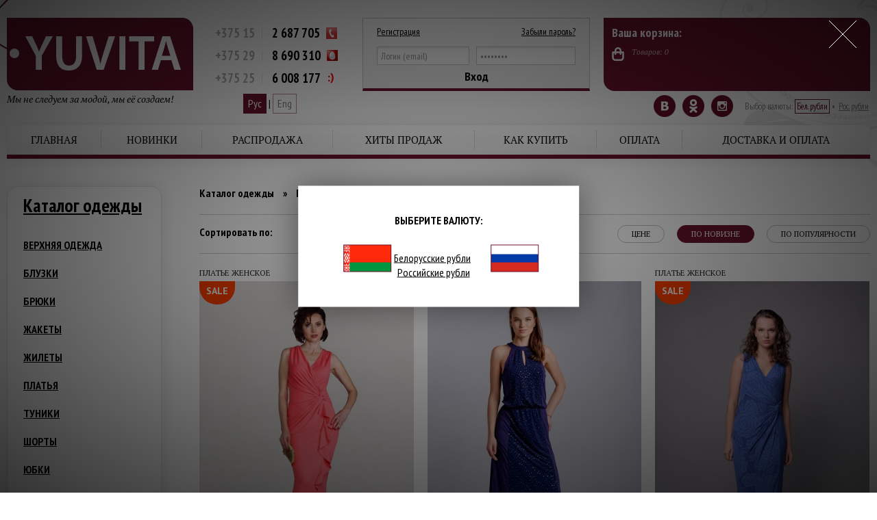

--- FILE ---
content_type: text/html; charset=UTF-8
request_url: https://shop.yuvita.by/ru/catalog/dresses/?sale
body_size: 50328
content:
<!DOCTYPE html>
<html>
<head>
	<meta http-equiv="X-UA-Compatible" content="IE=10"/>
	<title>Платья | Каталог одежды | Женская одежда из Беларуси - YUVITA</title>
	<link href="/_img/favicon.ico" type="image/x-icon" rel="shortcut icon"/>
	<meta http-equiv="content-type" content="text/html; charset=utf-8"/>
	<meta name="keywords" content=""/>
	<meta name="description" content=""/>
	<meta name="author" content="Дизайн-Студия MEGA(TM) (www.mega.by)"/>
	<meta name="copyright" content="ООО «ЮВИТА» (www.yuvita.ru)"/>
	<meta name="geo.country" content="by"/>
	<meta name="geo.placename" content="Grodno"/>
	<script src="/_js/jquery.js"></script>
	<script src="https://cdn.mega.by/_js/megabox/0.0.1/jquery.megabox.min.js"></script>
		<script src="/_js/js.js"></script>
	<script src="https://cdn.mega.by/_js/megapay/0.0.1/jquery.megapay.min.js"></script>
	<style>@import url(https://fonts.googleapis.com/css?family=PT+Sans+Narrow:400,700&subset=latin,cyrillic);/* font-family: 'PT Sans Narrow', sans-serif; */@import url(https://fonts.googleapis.com/css?family=PT+Sans+Caption:400,700&subset=latin,cyrillic);/* font-family: 'PT Sans Caption', sans-serif; */@import url(https://fonts.googleapis.com/css?family=PT+Sans:400,400italic,700,700italic&subset=latin,cyrillic);/* font-family: 'PT Sans', sans-serif; */@import url(https://fonts.googleapis.com/css?family=PT+Serif:400,400italic,700,700italic&subset=latin,cyrillic);/* font-family: 'PT Serif', serif; */* {margin:0px; padding:0px; border:0px; outline-style:none; vertical-align:baseline;/* -webkit-transition:all 0.5s ease; -moz-transition:all 0.5s ease; -o-transition:all 0.5s ease; -ms-transition:all 0.5s ease; transition:all 0.5s ease; */ -webkit-text-size-adjust:none; -moz-box-sizing:border-box; -webkit-box-sizing:border-box; box-sizing:border-box;}:focus {outline-style:none;}html {}body {background:#ffffff; line-height:1.3333; font-family: 'PT Sans Narrow', 'sans-serif'; min-width:980px;}a:link, a:visited {color:#000000; text-decoration:underline; -webkit-transition:all 0.2s ease-out; transition:all 0.2s ease-out;}a:hover, a:hover.visited {text-decoration:none;}::selection {background:#6c142c; color:#ffffff;}::-moz-selection {background:#6c142c; color:#ffffff;}::-webkit-selection {background:#6c142c; color:#ffffff;}h1, h2, h3, h4 {margin:0px 0px 10px 0px;}h1 {font-size:24px;}h2 {font-size:27px;}h3 {font-size:16px;}h4 {font-size:14px;}div, input {-moz-box-sizing:border-box; -webkit-box-sizing:border-box; box-sizing:border-box;}p {margin:0px 0px 15px 0px;}br {line-height:15px;}ul {margin:0px 0px 15px 0px; background:#f7f7f7; display:table; padding:10px;}ul li {margin:5px 10px 5px 27px; list-style-type:square; padding-left:2px;}ol {margin:0px 0px 15px 0px; background:#f7f7f7; display:table; padding:10px; border-radius:4px;}ol li {margin:5px 10px 5px 30px; list-style-type:decimal; padding-left:0px;}ol li li {margin:5px 10px 5px 30px; list-style-type:square; padding-left:0px;}*:first-child+html ol li {margin:5px 10px 5px 34px;}table {width:100%; border-collapse:collapse; margin-bottom:20px;}td, th {padding:3px 5px; vertical-align:middle; text-align:center;}th {background:#6c142c; color:#ffffff; vertical-align:middle; text-align:center;}tr:nth-child(2n) {background:#f0f0f0; vertical-align:middle; text-align:center;} tr:nth-child(1) {background:#666; color:#fff; vertical-align:middle; text-align:center;}table.reset {width:100%; border-collapse:collapse; margin-bottom:20px;}table.reset td, table.reset th {padding:3px 5px; vertical-align:middle; text-align:center;}table.reset th {background:none; color:#000000; vertical-align:middle; text-align:center;}table.reset tr:nth-child(2n) {background:none; vertical-align:middle; text-align:center;} table.reset tr:nth-child(1) {background:none; color:#000000; vertical-align:middle; text-align:center;}hr {font-size:0px; height:1px; color:#ffffff; border-top:1px dotted #464646; margin:15px 0px;}img {background:#ffffff;}img[align="left"] {float:left; border:2px solid #464646; margin-right:10px;}img[align="right"] {float:right; border:2px solid #464646; margin-left:10px;}div[align="left"] {float:left; margin-right:10px;}div[align="right"] {float:right; margin-left:10px;}br[clear="all"] {line-height:0px;}input:focus {outline:none; -webkit-appearance:none;}div.right-top {position:absolute; right:0px; top:0px; width:231px; height:245px; background:url(/_img/right-top.png);}div.left-bottom {position:absolute; left:0px; bottom:0px; width:234px; height:592px; background:url(/_img/left-bottom.png);}div.wrapper {position:relative; padding:0px 10px; min-width:960px; max-width:1400px; margin:0 auto;}div.wrapper.content {z-index:2;}div.wrapper:after {content:'.'; display:block; clear:both; visibility:hidden; height:0;}div.header {min-height:272px; position:relative;}div.header-tab {display:table; border-collapse:collapse; width:100%; table-layout:fixed;}div.header-tab div.td-h {display:table-cell; vertical-align:top;}div.header-tab div.td-h:nth-child(1) {width:309px;}div.header-tab div.td-h:nth-child(2) {width:190px;}div.header-tab div.td-h:nth-child(3) {width:28%;}div.logo {position:relative; left:-27px; background:url(/_img/logo-line.png) 0px 0px no-repeat; padding:26px 0px 0px 27px; font-size:14px; font-family:'PT Serif', serif; font-style:italic;}div.logo img {background:none; display:block; margin-bottom:4px; position:relative}div.header-phones {margin:38px 0px 0px 5px; font-family:'PT Sans Narrow', sans-serif; font-size:19px; font-weight:normal; line-height:0.8; font-weight:bold;}div.header-phones div {padding-bottom:15px;}div.header-phones div span {display:inline-block; padding-right:10px; color:#aeaeae; border-right:1px solid #e4e4e4; position:relative; left:-10px;}div.header-phones div img {background:none; position:relative; left:5px; top:2px;}div.lang-block {margin:0 auto; text-align:center; position:relative; lefT:-20px;}div.lang-block a, div.lang-block span {display:inline-block; padding:3px 6px; text-decoration:none;}div.lang-block a {border:1px solid #6c142c; opacity:0.5;}div.lang-block a:hover {border:1px solid #6c142c; color:#ffffff; background:#6c142c; opacity:1;}div.lang-block span {border:1px solid #6c142c; color:#ffffff; background:#6c142c;}div.header-login-cnt {position:relative; margin-left:20px; padding:0px;}div.header-login {margin:26px 0px 0px 0px; position:relative; border:1px solid #c7c7c7; border-bottom:4px solid #6c142c; background:linear-gradient(to bottom, #ffffff 15%, #eceded 100%); background-color:#eceded; padding:10px 20px 10px; font-size:14px; text-align:center; height:107px;}div.header-login span.tab {display:table; width:100%; border-collapse:collapse; margin-bottom:13px;}div.header-login span.tab span {display:table-cell; text-align:left; width:auto; border-collapse:collapse;}div.header-login span span:nth-child(2) {text-align:right;}div.header-login input {height:27px; font-size:14px; font-family: 'PT Sans Narrow', sans-serif; padding:0px 5px;}div.header-login a.enter {margin-top:5px; display:inline-block; font-size:18px; font-weight:bold; text-decoration:none;}div.header-login a.enter:hover {color:#6c142c;}div.header-login div.auth {white-space:nowrap;}div.header-login div.auth a {display:inline-block; border-radius:50px; background:#6c142c; color:#ffffff; font-weight:bold; font-size:10px; text-transform:uppercase; font-family: 'PT Sans', sans-serif; text-decoration:none; padding:5px 10px; margin:10px auto 0; text-align:center; text-align:center;}div.header-login div.auth a:hover {background:#ffffff; color:#6c142c; -webkit-box-shadow:rgba(0,0,0,0.3) 0px 0px 20px; box-shadow:rgba(0,0,0,0.3) 0px 0px 20px;}div.header div.currency {position:absolute; bottom:0px; right:10px; margin-top:-8px; font-size:13px; color:#898989;}div.header div.currency a {color:#898989; display:inline-block; padding:1px 2px;}div.header div.currency a.on {color:#6c142c; border:1px solid #6c142c; text-decoration:none;}#login-error {font-size:14px; color:#ffffff; position:absolute; top:113px; left:0px;  text-align:center; background:#6c142c; width:100%; padding:3px 6px; z-index:10;}a.header-cart-block {margin:26px 0px 0px 20px; background:#6c142c; border-radius:0px 16px 0px 16px; color:#ffffff; padding:10px 12px; height:107px; display:block; text-decoration:none;}a.header-cart-block:hover {background:#000000;}a.header-cart-block h3 {font-size:18px;}a.header-cart-block h3 a {text-decoration:none; color:#ffffff;}a.header-cart-block h3 a:hover {text-decoration:underline; color:#ffffff;}a.header-cart-block span.cart {display:block; width:18px; height:20px; background:url(/_img/cart.png); float:left; text-indent:-99999px; margin-right:11px;}a.header-cart-block:hover span.cart {opacity:0.8;}a.header-cart-block span.tt {overflow:hidden; font-style:italic; font-size:11px; font-family: 'PT Serif', serif; color:#d3b9c0; display:block;}a.header-cart-block:hover span.tt {color:#ffffff; opacity:0.8;}a.header-cart-block span.tt span {float:left; display:block; padding-right:30px;white-space:nowrap;}.bottom-social {position:absolute; top:139px; right:200px;}.bottom-social a.i-in-b {background:url(/_img/i-in-b.png);}.bottom-social a.i-fb-b {background:url(/_img/i-fb-b.png);}.bottom-social a.i-vk-b {background:url(/_img/i-vk-b.png);}.bottom-social a.i-odn-b {background:url(/_img/i-odn-b.png);}.bottom-social a.i-twitter-b {background:url(/_img/i-twitter-b.png);}.bottom-social a:link, .bottom-social a:visited {text-indent:-99999px; float:left; margin-right:10px; display:block; width:32px; height:32px;}.bottom-social a:hover, .bottom-social a:hover.visited {background-position:0px bottom;}.bottom-social a.noactive {cursor:default; opacity:0.3;}.bottom-social a.noactive:hover {cursor:default; background-position:0px top; opacity:0.3;}div.top-menu-block {position:absolute; left:0px; top:183px; width:100%; font-size:18px; z-index:10;}ul.top-menu {width:100%; padding:0px; background:none; font-size:18px; margin:0px auto; position:relative; background:linear-gradient(to bottom, #fefefe 15%, #eaeaea 100%); background-color:#eaeaea; font-family: 'PT Serif', serif; border-radius:8px 8px 0px 0px; -webkit-box-shadow:rgba(0,0,0,0.1) 0px 0px 20px; box-shadow:rgba(0,0,0,0.1) 0px 0px 20px; border-bottom:6px solid #6c142c;}ul.top-menu * {-moz-box-sizing:border-box; -webkit-box-sizing:border-box; box-sizing:border-box;}ul.top-menu li {display:table-cell; position:relative; list-style:none; margin:0px; padding:0px 0px; z-index:2; text-align:center; font-size:15px; text-transform:uppercase; background:url(/_img/menu-top-divide.png) right center no-repeat;}ul.top-menu li:last-child {background:none;}ul.top-menu li li {display:block; float:none; padding:0px 0px; background:none; text-transform:none;}ul.top-menu li a {color:#000000; display:block; padding:12px 12px 0px; height:43px; text-decoration:none;/*  -webkit-transition:all 0.2s ease-out; transition:all 0.2s ease-out; */ border-radius:8px 8px 0px 0px;}ul.top-menu li li a {padding:10px 20px; text-align:left; font-size:14px; height:auto; color:#ffffff; border-radius:0px;}ul.top-menu li a:hover, ul.top-menu li a.on {background:rgba(13,13,13,0.5); color:#000000;}ul.top-menu li a:active {}ul.top-menu span ul, ul.top-menu span:hover ul ul, ul.top-menu span:hover ul :hover ul ul, ul.top-menu span:hover ul :hover ul :hover ul ul, ul.top-menu span:hover ul :hover ul :hover ul :hover ul ul, .top-menu span:hover ul :hover ul :hover ul :hover ul :hover ul ul, ul.top-menu span:hover ul ul.right, ul.top-menu span:hover ul :hover ul.right ul.right, ul.top-menu span:hover ul :hover ul.right :hover ul.right ul.right, ul.top-menu span:hover ul :hover ul.right :hover ul.right :hover ul.right ul.right, .top-menu span:hover ul :hover ul.right :hover ul.right :hover ul.right :hover ul.right ul.right {position:absolute; left:-9999px; top:-9999px; width:0px; height:0px; margin:0px; padding:0px; list-style:none;}ul.top-menu span {position:relative; display:block; margin:0 auto;}ul.top-menu span:hover ul {padding:0px 0px 0px; left:0px; top:100%; width:100%; z-index:99; height:auto; background:#6c142c; -webkit-box-shadow:rgba(0,0,0,0.3) 0px 4px 10px; box-shadow:rgba(0,0,0,0.3) 0px 4px 10px;}ul.top-menu span:hover ul :hover ul {left:100%; top:0px; z-index:99; height:auto; width:100%;}ul.top-menu span:hover ul :hover ul :hover ul {left:100%; top:0px; z-index:99; height:auto; width:100%;}ul.top-menu span:hover ul :hover ul :hover ul :hover ul {left:100%; top:0px; z-index:99; height:auto; width:100%;}ul.top-menu span:hover ul :hover ul :hover ul :hover ul :hover ul {left:100%; top:0px; z-index:99; height:auto; width:100%;}ul.top-menu span:hover ul :hover ul.right, ul.top-menu span:hover ul :hover ul.right :hover ul.right, ul.top-menu span:hover ul :hover ul.right :hover ul.right :hover ul.right, ul.top-menu span:hover ul :hover ul.right :hover ul.right :hover ul.right :hover ul.right {left:-100%; top:0px; z-index:99; height:auto; width:100%;}ul.top-menu span:hover > a:link, ul.top-menu span:hover > a:visited, ul.top-menu li a.on {color:#ffffff; background:#6c142c;}ul.top-menu li li:hover > a:link, ul.top-menu li li:hover > a:visited {color:#6c142c; background:#ffffff;}div.content-tab {display:table; width:100%; border-collapse:collapse; margin-bottom:40px;}div.content-tab div.td-c {display:table-cell; vertical-align:top;}div.content-tab div.td-c:first-child {width:281px;}div.left-menu {background:#ffffff; width:226px; border:1px solid #e4e4e4; -webkit-box-shadow:rgba(0,0,0,0.1) 0px 0px 20px; box-shadow:rgba(0,0,0,0.1) 0px 0px 20px; border-radius:16px; padding:10px 0px 20px; position:relative;}div.left-menu h2 {padding-left:23px; margin-bottom:20px;}div.left-menu ul {background:none; padding:0px; margin:0px; width:100%;}div.left-menu ul ul {margin:0px 0px 0px; width:100%;}div.left-menu li {padding:0px; margin:0px; list-style:none; text-transform:uppercase;}div.left-menu li h3 {padding:10px 23px; margin:0px; list-style:none; text-transform:uppercase; font-size:16px;}div.left-menu li li {padding:0px; font-family: 'PT Serif', serif; text-transform:none; border-top:1px dotted #c6c6c6;}div.left-menu li li a {display:block; padding:10px 23px 10px 43px; background:url(/_img/menu-dot.png) 23px 18px no-repeat; text-decoration:none;}div.left-menu li li a:hover, div.left-menu li li a.on {background:#6c142c url(/_img/menu-dot.png) 23px -75px no-repeat; color:#ffffff;}div.reg-area {}div.reg-area a {height:34px; display:inline-block; font-size:17px; font-weight:bold; color:#ffffff; background:#6c142c; text-decoration:none; border-radius:50px; padding:5px 20px; font-style:normal; font-family: 'PT Sans Narrow', sans-serif; margin-right:10px;}div.reg-area a[href="#exit"] {background:#808080;}div.reg-area a:hover {color:#6c142c; background:#ffffff; -webkit-box-shadow:rgba(0,0,0,0.2) 0px 0px 10px; box-shadow:rgba(0,0,0,0.2) 0px 0px 10px;}div.more-back a {height:34px; display:inline-block; font-size:17px; font-weight:bold; color:#ffffff; background:#6c142c; text-decoration:none; border-radius:50px; padding:5px 20px; font-style:normal; font-family: 'PT Sans Narrow', sans-serif; margin-right:10px;}div.more-back a[href="#exit"] {background:#808080;}div.more-back a:hover {color:#6c142c; background:#ffffff; -webkit-box-shadow:rgba(0,0,0,0.2) 0px 0px 10px; box-shadow:rgba(0,0,0,0.2) 0px 0px 10px;}div.posttaxon {/* border-top:1px solid #cccccc; border-bottom:1px solid #cccccc; padding:20px 0px 25px; */ margin-bottom:20px; font-size:16px; font-weight:bold; word-spacing:10px;}div.posttaxon h1 {display:inline; font-size:100%; word-spacing:normal;}div.posttaxon a {text-decoration:none; word-spacing:normal;}div.posttaxon a:hover, div.posttaxon a.on {text-decoration:underline;}div.sort-block {border-top:1px solid #cccccc; border-bottom:1px solid #cccccc; padding:15px 0px 20px; margin-bottom:20px; font-size:16px;}div.sort-block div {float:right; font-family: 'PT Serif', serif; font-size:11px; text-transform:uppercase;}div.sort-block a {display:inline-block; border-radius:50px; padding:5px 20px; text-decoration:none; border:1px solid #bfbfbf; float:left; margin-left:18px;}div.sort-block a:hover, div.sort-block a.on {background:#6c142c; color:#ffffff; border:1px solid #6c142c;}div.cat-list-cnt-overflow {position:relative; width:100%; overflow:hidden;}div.cat-list-cnt-overflow h3.two {font-size:24px; text-transform:uppercase; border-bottom:1px solid #cfcfcf; padding-bottom:20px; margin-bottom:20px;}div.cat-list-cnt {width:100%+20px; margin:0px -10px 0px -10px; position:relative;} ul.cat-list {width:101%; margin:0px 0px 20px; padding:0px; background:none; font-family: 'PT Serif', serif;}ul.cat-list li {width:33%; margin:0px; display:-moz-inline-stack; display:inline-block; vertical-align:top; padding:0px 10px 40px 10px; list-style:none; color:#262626; text-align:center; -moz-box-sizing:border-box; -webkit-box-sizing:border-box; box-sizing:border-box;}ul.cat-list.five {width:100%; margin:0px 0px 20px; padding:0px; background:none; font-family: 'PT Serif', serif;}ul.cat-list.five li {width:20%; margin:0px; display:-moz-inline-stack; display:inline-block; vertical-align:top; padding:0px 10px 40px 10px; list-style:none; color:#262626; text-align:center; -moz-box-sizing:border-box; -webkit-box-sizing:border-box; box-sizing:border-box; position:relative;}ul.cat-list.five li div {position:relative;}ul.cat-list.five i.tags {font-style:normal; position:absolute; top:0px; left:0px; height:auto; z-index:2; width:34px;}ul.cat-list.five i.tags i {font-style:normal; display:block; font-size:10px; text-transform:uppercase; padding:2px 6px; color:#ffffff !important; height:auto;}ul.cat-list.five i.new {background:#ee6799;}ul.cat-list.five i.sale {background:#ff4000;}ul.cat-list.five i.hit {background:#ea3130;}ul.cat-list.cat-list-2 li {width:25%;}ul.cat-list li h3 {text-align:left; margin-bottom:5px; font-size:12px; font-weight:normal; text-transform:uppercase;}ul.cat-list img {-moz-box-sizing:border-box; -webkit-box-sizing:border-box; box-sizing:border-box; max-width:100%; height:auto; display:block; margin-bottom:0px;}ul.cat-list a:hover img {opacity:0.8; background:none;}@media \0screen {ul.cat-list img {width:auto;}}ul.cat-list li div {position:relative;}ul.cat-list span.img {display:block; position:relative;}ul.cat-list span.img a.add {display:none;}ul.cat-list span.img:hover a.add {display:inline-block;}ul.cat-list a.add {display:inline-block; border-radius:50px; color:#000000; background:linear-gradient(to bottom, #fefefe 15%, #eaeaea 100%); background-color:#eaeaea; font-size:13px; font-weight:bold; text-transform:uppercase; font-family: 'PT Sans', sans-serif; text-decoration:none; padding:5px 30px; margin:0 auto; text-align:center; position:absolute; left:50%; top:50%; margin:-15px 0px 0px -65px; -webkit-box-shadow:rgba(0,0,0,0.3) 0px 0px 20px; box-shadow:rgba(0,0,0,0.3) 0px 0px 20px; min-width:130px; text-align:center;}ul.cat-list a.add:hover {background:#6c142c; color:#ffffff;}ul.cat-list a.list-delete {display:inline-block; border-radius:50px; background:#6c142c; color:#ffffff; font-size:13px; font-weight:bold; text-transform:uppercase; font-family: 'PT Sans', sans-serif; text-decoration:none; padding:5px 30px; margin:10px auto 0; text-align:center;  min-width:130px; text-align:center;}ul.cat-list a.list-delete:hover {background:#ffffff; color:#6c142c; -webkit-box-shadow:rgba(0,0,0,0.3) 0px 0px 20px; box-shadow:rgba(0,0,0,0.3) 0px 0px 20px;}ul.cat-list span.sizes {display:block; border-top:1px solid #cfcfcf; border-bottom:1px solid #cfcfcf; font-family: 'PT Serif', serif; font-size:13px; padding:10px 0px; text-transform:uppercase; word-spacing:12px;}ul.cat-list span.colours {display:block; font-family: 'PT Serif', serif; font-size:11px; font-style:italic; padding-top:5px;}ul.cat-list span.colours span {display:inline-block; margin:0px 5px; width:9px; height:9px;}ul.cat-list span.price {display:block;  font-size:18px; padding-top:10px;}span.tags2 {position:absolute; top:0px; left:0px;}span.tags2 span {font-family: 'PT Sans', sans-serif; font-size:14px; font-weight:700; float:left; display:inline-block; color:#ffffff; text-transform:uppercase; text-align:center; padding:5px 10px 11px; border-radius:0px 0px 25px 25px;}span.new {background:#ea417f;}span.sale {background:#ff4000;}span.hit {background:#ea3130;}.zoomContainer {z-index:999;}div.cat-more {margin-bottom:30px; width:100%; font-family: 'PT Serif', serif;}div.cat-more:after {content:'.'; display:block; clear:both; visibility:hidden; height:0;}div.cat-more div.img-l {float:left; width:380px;}div.cat-more div.img-l img {display:block;}div.cat-more div.descr {overflow:hidden; font-style:italic; font-size:12px; padding-bottom:10px;}div.cat-more div.descr h2 {font-style:normal; padding-left:15px; font-size:17px; font-weight:normal;}div.cat-more div.descr h4 {font-size:14px; padding-left:15px;}div.cat-more div.art {margin-bottom:20px;}div.cat-more i.pad {display:inline-block; padding-left:15px;}div.cat-more div.consist {padding:20px; background:#f1f1f1; margin-bottom:20px;}div.cat-more div.consist h4 {padding-left:0px;}div.cat-more div.sizes {padding:15px; background:#f1f1f1; margin-bottom:20px;}div.cat-more div.sizes a {display:inline-block; padding:3px 6px; text-decoration:none;}div.cat-more div.sizes a:hover, div.cat-more div.sizes a.on {background:#ffffff;}/* .zoomWindow {height:541px !important;} */div.cat-more div.price {font-size:30px; font-style:italic; line-height:1; margin:20px 0px;}div.cat-more div.price s {display:block; color:#cccccc; font-size:60%;}div.cat-more div.price span {font-size:12px; display:block;}div.cat-more div.colors {padding:15px 15px 5px 15px; background:#f1f1f1; margin-bottom:15px;}div.cat-more div.colors:after {content:'.'; display:block; clear:both; visibility:hidden; height:0;}div.cat-more div.tags {padding:15px; background:#f1f1f1; margin-bottom:15px;}div.cat-more div.inf {padding:15px; margin-bottom:0px;}div.cat-more div.sum {display:inline-block; margin:0px 0px 15px 0px;}div.cat-more div.sum a.add.size {margin-right:20px;}div.cat-more div.sum a.add {height:34px; display:inline-block; font-size:17px; font-weight:bold; color:#ffffff; background:#6c142c; text-decoration:none; border-radius:50px; padding:5px 20px; font-style:normal; font-family: 'PT Sans Narrow', sans-serif; margin-right:20px;}div.cat-more div.sum a.add:hover {color:#6c142c; background:#ffffff; -webkit-box-shadow:rgba(0,0,0,0.2) 0px 0px 10px; box-shadow:rgba(0,0,0,0.2) 0px 0px 10px;}div.cat-more div.sum div {position:relative; width:111px; height:34px; border:1px solid #cccccc;float:left; margin-right:29px; margin-left:15px;}div.cat-more div.sum div input {position:absolute; text-align:center; width:109px; height:32px; border:0px;}div.cat-more div.sum div a {position:absolute; display:block; color:#ffffff; background:#6c142c; text-decoration:none; width:15px; height:15px; border-radius:50%; text-align:center; line-height:1.2222;}div.cat-more div.sum div a:hover {background:#ffffff; color:#6c142c; border:2px solid #6c142c; line-height:0.87;}div.cat-more div.sum div a.min {position:absolute; left:-8px; top:9px;}div.cat-more div.sum div a.plus {position:absolute; right:-8px; top:9px;}div.cat-more ul.list-img {margin:10px 0px 0px -1px; padding:0px; background:none;}div.cat-more ul.list-img li {width:60px; display:-moz-inline-stack; display:inline-block; vertical-align:top; margin:0px 10px 0px 0px; zoom:1; *display:inline; padding-bottom:10px; list-style:none; text-align:center;}div.cat-more ul.list-img img {display:block; margin-bottom:5px;}h2.two {font-size:24px; text-transform:uppercase; border-bottom:1px solid #cfcfcf; padding-bottom:20px; margin-bottom:20px;}div.msg {border-bottom:1px dotted #cfcfcf; padding-bottom:20px;}div.msg div.name {font-weight:700; padding-bottom:10px;}div.msg div.name span {float:right; font-size:80%;}div.listing {background:#f1f1f1; padding:15px; text-align:center; font-size:18px; font-weight:bold; margin-bottom:30px;}div.listing a {background:#6c142c; color:#ffffff; text-decoration:none; display:inline-block; padding:3px 10px; height:33px; position:relative; transition:0s; margin:0px 5px;}div.listing a span.first {position:absolute; top:0px; left:-9px; border-top:16px solid transparent; border-bottom:17px solid transparent; border-right:9px solid #6c142c;}div.listing a span.last {position:absolute; top:0px; right:-9px; border-top:16px solid transparent; border-bottom:17px solid transparent; border-left:9px solid #6c142c; border-right:0px;}div.listing a:hover {background:#ffffff; color:#6c142c;}div.listing a:hover span.first {border-right:9px solid #ffffff;}div.listing a:hover span.last {border-left:9px solid #ffffff;}div.bottom-menu-cnt {position:relative; border:1px solid #e9e9e9; border-top:7px solid #6c142c; padding:20px; background:#ffffff; border-radius:0px 0px 16px 16px;}ul.bottom-menu {position:relative; width:100%; margin:0px 0px 0px; padding:0px;  background:none;}ul.bottom-menu li {display:table-cell; font-weight:bold; text-transform:uppercase; font-size:19px; padding:0px; margin:0px;}ul.bottom-menu li li {background:none; display:block; text-transform:none; font-weight:normal; font-size:13px; padding:0px 0px 5px; margin:0px; border:0px; height:auto;}ul.bottom-menu ul {width:100%; background:none; margin:10px 0px 25px 0px; padding:0px 10px 0px 0px; font-family: 'PT Serif', serif;}ul.bottom-menu div {width:100%; text-transform:none; background:none; margin:10px 0px 10px 0px; padding:0px 10px 0px 0px; font-family: 'PT Serif', serif; font-weight:normal; font-size:13px;}ul.bottom-menu div img {background:none; position:relative; top:4px; left:6px;}ul.bottom-menu li a {text-decoration:none;}ul.bottom-menu li a:hover {text-decoration:underline;}ul.bottom-menu li li a {font-size:13px; text-decoration:underline; background:none; padding:0px 0px 0px 10px; height:auto; border:0px; display:inline-block; background:url(/_img/menu-bottom-dot.png) 0px 8px no-repeat; white-space:normal; text-decoration:none;}ul.bottom-menu li li a:hover {background:url(/_img/menu-bottom-dot.png) 1px 8px no-repeat; text-decoration:none; -webkit-box-shadow:none; box-shadow:none; position:relative; z-index:1; border-right:0px; text-decoration:underline;}div.footer {margin:0px auto 0; min-width:980px; height:65px;  position:relative; color:#b9b9b9; font-size:11px;}table.cart-tab {}table.cart-tab th {background:#6c142c; border:none; font-size:110%; padding:15px 0px;}table.cart-tab td {vertical-align:middle; text-align:center;}table.cart-tab td:nth-child(1) {font-weight:bold;}table.cart-tab td:nth-child(1) span {display:block; border-radius:50%; background:#808080; color:#ffffff; width:30px; height:30px; text-align:center; line-height:1.7777;}table.cart-tab td:nth-child(3) {text-align:left; vertical-align:top; font-family: 'PT Serif', serif;}table.cart-tab td:nth-child(3) b {font-style:italic; font-size:14px;}table.cart-tab td:nth-child(3) span {font-style:italic; font-size:14px;}table.cart-tab td:nth-child(3) select {margin-top:7px;}table.cart-tab td:nth-child(3) i {display:block; padding:15px 0px 15px; font-size:12px;}table.cart-tab td:nth-child(3) a {background:none; color:#000000; font-weight:bold; padding:0px; text-decoration:underline;}table.cart-tab td:nth-child(3) a:hover {-webkit-box-shadow:none; box-shadow:none; text-decoration:none;}table.cart-tab td:last-child a[href="#cart_wishlist"] {margin-top:10px; background:#808080;}table.cart-tab td:last-child a[href="#cart_wishlist"]:hover {background:#ffffff;}table.cart-tab.more td {text-align:left;}table.cart-tab td {border:none; padding:10px;}table.cart-tab td input {width:40px; text-align:center;}table.cart-tab a {display:inline-block; padding:5px 10px; background:#6c142c; color:#ffffff; border-radius:4px; text-decoration:none;}table.cart-tab a.reset, table.cart-tab a.reset:hover {display:inline-block; padding:0px; background:none; color:#000000; border-radius:0px; text-decoration:none; -webkit-box-shadow:none; box-shadow:none;} table.cart-tab a:hover {background:#ffffff; color:#6c142c; -webkit-box-shadow:rgba(0,0,0,0.2) 0px 0px 10px; box-shadow:rgba(0,0,0,0.2) 0px 0px 10px;}ul.sitemap {margin:0px; padding:0px; background:none;}.sitemap li a:link, .sitemap li a:visited {text-decoration:none;}.sitemap li a:hover, .sitemap li a:hover.visited {text-decoration:underline;}div.pages {}div.pages a:link, div.pages a:visited {display:inline-block; padding:4px 10px 6px; color:#000000; background:#ffffff; border:1px solid #cccccc; border-radius:2px; text-decoration:none;}div.pages a:hover, div.pages a:hover.visited, div.pages a:hover, div.pages span {display:inline-block; padding:4px 10px 6px; color:#ffffff; background:#6c142c; border-radius:2px; text-decoration:none; border:1px solid #6c142c;}div.pages a:active {position:relative; top:1px;}form {width:100%;}form:after {content:'.'; display:block; clear:both; visibility:hidden; height:0;}form input, form textarea {padding:8px 8px; color:#999999; background:#ffffff; transition:all 0.2s ease-out; border:1px solid #c9c8bf; -webkit-box-shadow:inset rgba(129, 129, 129, 0.1) 0px 2px 2px; box-shadow:inset rgba(129, 129, 129, 0.1) 0px 2px 2px; font-family: 'PT Sans Narrow', sans-serif;}form input:focus, form textarea:focus {outline:none; border:1px solid #b3b2ad; background:#f5f5f5;}form textarea {height:139px; margin:0px 0px; resize:none; overflow-y:hidden\0/;}form label {display:block; margin:7px 0px; cursor:pointer;}form select {padding:7px 4px; border:1px solid #c9c8bf; height:36px; margin-bottom:10px; -webkit-transition:all 0.3s ease-out; transition:all 0.3s ease-out;}form select:focus {outline:none; background-position:0 -2.5em; border:1px solid #b3b2ad; background:#f5f5f5;}form input, form textarea, form input, form select {width:100%; -moz-box-sizing:border-box; -webkit-box-sizing:border-box; box-sizing:border-box;}form div.form-tab {display:table; border-collapse:collapse; width:100%; table-layout:fixed;}form div.form-tab div.tr {display:table-row;}form div.form-tab div.td {display:table-cell; vertical-align:top; border:0px; padding:0px 10px 0px 0px;}form div.form-tab div.td:nth-child(3n), form div.form-tab div.td:last-child {padding:0px;}form div.img-div {position:relative; padding-top:10px;}form div.img-div:after {content:'.'; display:block; clear:both; visibility:hidden; height:0;}form .number-img {border:0px; margin:0px; float:left;}form .number {float:left; width:90px; padding:4px 5px; font-size:24px; font-weight:bold; text-align:center; margin-left:10px; letter-spacing:2px;}form #error {font-size:14px; color:red;}form #error-number {position:absolute; top:53px; left:145px; font-size:14px; color:red;}form input.error, form textarea.error {background:#ffeaf0; border:1px solid #ffeaf0; color:#000000;}form input[type="checkbox"] {border-radius:0px;}form input[type="submit"], form input[type="button"] {float:left; width:auto; height:40px; margin-left:10px; cursor:pointer; background-color:#6c142c; text-align:center; color:#ffffff; border-radius:60px; padding:0px 16px; display:inline-block; font-size:18px; border:0px; font-family: 'PT Sans Narrow', sans-serif; font-weight:bold;}form input[type="submit"]:hover, form input[type="button"]:hover {background:#ffffff; color:#6c142c; -webkit-box-shadow:rgba(0,0,0,0.2) 0px 0px 10px; box-shadow:rgba(0,0,0,0.2) 0px 0px 10px;}form input[type="submit"]:active, form input[type="button"]:active {position:relative; top:1px;}form input[type="radio"], form input[type="checkbox"] {width:auto; border:none; padding:0px; cursor:pointer; position:relative; top:2px\0/;}form input[type="radio"] {top:3px\0/;}form input.button {padding:3px 10px; height:35px; float:none; margin:5px 0px 0px;}form input.nomargin {margin:0px;}div.send-error, div.send-yes {margin:10px auto 0; padding:0px; text-align:left;}div.send-error {color:red;}div.send-yes {padding:6px 8px; background-color:#6c142c; -webkit-border-radius:5px; -moz-border-radius:5px; border-radius:5px; color:#ffffff; font-weight:bold; text-align:center;}div.send-yes a {color:#ffffff;}form div.search-line {}form div.search-line input {width:100%; background:#ffffff; border-radius:4px 0px 0px 4px; border-right:0px; color:#000000; font-size:12px; height:24px; padding:4px 8px 4px 8px;}form div.search-line input[type="submit"] {width:71px; background:#ffffff; border-radius:0px 4px 4px 0px; background:#ffcc00; margin:0px;}form div.search-line input[type="submit"]:hover {background-color:#e64c1a;}/*FOOTER INSIDE*/div.social-block {position:absolute; left:40px; top:23px; width:25%}div.we-accept {position:absolute; left:50%; top:15px; margin-left:-300px;}div.we-accept * {background:none;}.mega-copy {position:absolute; top:25px; right:0px;}#cmegas-editor {width:200px; position:fixed; z-index:9999; left:0px; top:0px; color:#ffffff; text-align:left; font-family:Arial, Tahoma, Verdana; font-size:12px; background:#ff3300; padding:15px 20px; border-radius:0px 0px 10px 0px; -moz-border-radius:0px 0px 10px 0px; -webkit-border-radius:0px 0px 10px 0px; border-bottom:2px solid #ffffff; border-right:2px solid #ffffff;}#cmegas-editor a:link, #cmegas-editor a:visited {color:#ffffff; text-decoration:underline;}#cmegas-editor a:hover, #cmegas-editor a:hover.visited {color:#ffffff; text-decoration:none;}#cmegas-editor a.exit:link, #cmegas-editor a.exit:visited {background:#ffffff; color:#ff3300; text-decoration:none; padding:8px 23px; display:inline-block; border:2px solid #ff3300; margin:10px 0px 0px 0px; border-radius:20px; -moz-border-radius:20px; -webkit-border-radius:20px;}#cmegas-editor a.exit:hover, #cmegas-editor a.exit:hover.visited {background:#ff3300; color:#ffffff; text-decoration:none; padding:8px 23px; display:inline-block; border:2px solid #ffffff; margin:10px 0px 0px 0px; border-radius:20px; -moz-border-radius:20px; -webkit-border-radius:20px;}.click-color {cursor:pointer; width:30px; height:30px; margin:0px 10px 10px 0px; float:left; border:1px solid #aaaaaa;}.color-on {border:1px solid #6c142c; outline:3px solid #6c142c;}#cart-success {display:none; width:200px; position:fixed; z-index:9999; left:50%; margin-left:-100px; top:0px; color:#ffffff; text-align:left; background:#6c142c; border-radius:0px 0px 16px 16px; color:#ffffff; padding:10px 20px 15px 20px;}#cart-success a {color:#ffffff; font-weight:bold;}div.zoomLens {cursor:crosshair;}div.currency_block {width:40% !important;}div.m-block {text-align:center;}div.m-block span {font-weight:700; display:block; padding-bottom:10px; text-transform:uppercase;}div.m-block a {margin:0px 15px;}div.m-block a img {position:relative; left:-4px; top:15px;}img.leaflet-marker-icon {background:none !important;}</style>
</head>
<body>
<div id="cart-success">
	Товар успешно добавлен в <a href="/ru/cart/">корзину</a></div>
<div class="right-top"></div>
<div class="header">
	<div class="wrapper">
		<div class="header-tab">
			<div class="td-h">
				<div class="logo">
					<a title="Женская одежда из Беларуси - YUVITA" href="/"><img src="/_img/logo.png" width="272" height="106" alt="Женская одежда из Беларуси - YUVITA"/></a>
					Мы не следуем за модой, мы её создаем!
				</div>
			</div>
			<div class="td-h">
								<div class="header-phones">
					<div><span>+375 15</span> 2 687 705 <img alt="" height="17" src="/_img/i-mts.png" width="16"/></div>
<div><span>+375 29</span> 8 690 310 <img alt="" height="17" src="/_img/p-mts.png" width="16"/></div>
<div><span>+375 25</span> 6 008 177 <img alt="" height="17" src="/_img/p-life.png" width="16"/></div>

				</div>
												<div class="lang-block">
					<span>Рус</span> | <a href="/en/catalog/dresses/">Eng</a>				</div>
					
			</div>
			<div class="td-h">
				<div class="header-login-cnt">
<div class="header-login" id="d_login">
		<span class="tab">
		<span><a href="/ru/cabinet/register.html">Регистрация</a></span>
		<span><a href="/ru/cabinet/remember.html">Забыли пароль?</a></span>
	</span>
	<form id="frm_login" action="" method="post">
		<div class="form-tab">
			<div class="td"><input class="swap" id="auth_login" name="auth_login" type="text" value="Логин (email)"/></div>
			<div class="td"><input class="swap" id="auth_password" name="auth_password" type="password" value="password"/></div>
		</div>
		<a class="enter" href="#login" onclick="f_login()">Вход</a>
	</form>
	<script type="text/javascript">
	/*<!--*/
	$('.swap').focus( function() {
		$(this).val('');
		$(this).removeClass('swap');
		$(this).unbind('focus');
	});
	function f_login() {
		var RegMail = new RegExp("^[_\\.0-9a-zA-Z-]+@([0-9a-zA-Z][0-9a-zA-Z_-]+\\.)+[a-zA-Z]{2,4}$");		
		if($('#auth_login').hasClass('swap') || !RegMail.test($('#auth_login').val())) {
			if (!$('#auth_login').hasClass('error')) {
				$('#login-error').empty().remove();
				$('#d_login').after('<div id="login-error">Email введен неверно</div>');
				$('#auth_login').addClass('error');
			}
			$('#auth_login').focus();
			return false;
		} else if ($('#auth_login').hasClass('error')) {
			$('#login-error').empty().remove();
			$('#auth_login').removeClass('error');
		}
		if ($('#auth_password').hasClass('swap') || $('#auth_password').val()=='') {
			if (!$('#auth_password').hasClass('error')) {
				$('#login-error').empty().remove();
				$('#d_login').after('<div id="login-error">Пароль введен неверно</div>');
				$('#auth_password').addClass('error');
			}
			$('#auth_password').focus();
			return false;
		} else if ($('#auth_password').hasClass('error')) {
			$('#login-error').empty().remove();
			$('#auth_password').removeClass('error');
		}
		$('#frm_login').submit();
	}
	/* --> */
	</script>	
	</div>
</div>
			</div>
			<div class="td-h">
				<a class="header-cart-block" href="/ru/cart/">
	<h3>Ваша корзина:</h3>
	<span class="cart">Ваша корзина</span>
	<span class="tt">
		<span id="cart_block_count">Товаров: 0</span>
		<span id="cart_block_sum" style="display:none">Cумма: </span>
	</span>
</a>
			</div>
		</div>
		<div class="bottom-social">
			<a class="i-vk-b" target="_blank" title="Vkontakte" href="https://vk.com/id199462037">Vkontakte</a>
			<a class="i-odn-b" target="_blank" href="https://ok.ru/profile/553194216188">Odnoklassniki.RU</a>
			<a class="i-in-b" target="_blank" title="Instagram" href="https://www.instagram.com/_yuvita_/">Instagram</a>
		</div>
		
			
		
				<div class="currency">
			Выбор валюты:
			<a href="#byr" class="set_currency on" data-currency="0">Бел. рубли</a> &bull;
			<a href="#rub" class="set_currency" data-currency="1">Рос. рубли</a>
		</div>
			</div>
	<div class="top-menu-block">
	<div class="wrapper">
		<ul class="top-menu">
				<li><span><a href="/">Главная</a></span></li>
				<li><span><a href="/ru/new/">Новинки</a></span></li>
				<li><span><a href="/ru/sale/">Распродажа</a></span></li>
				<li><span><a href="/ru/hit/">Хиты продаж</a></span></li>
				<li><span><a href="/ru/service/order/" >Как купить</a></span></li>
				<li><span><a href="/ru/service/pay/" >Оплата</a></span></li>
				<li><span><a href="/ru/service/delivery/" >Доставка и оплата</a></span></li>
				</ul>
	</div>
</div></div>
<div class="wrapper content">
	<div class="content-tab">
				<div class="td-c">
			<div class="left-menu">
				<h2><a href="/ru/catalog/">Каталог одежды</a></h2>
				<ul>
					<li>
			<div class="menu-show">
	<h3><a href="/ru/catalog/outerwear/">Верхняя одежда</a></h3>
	<ul style="display:none">
				<li><a href="/ru/catalog/outerwear/jackets/">Куртки</a></li>
			</ul>
	</div>
				<h3><a href="/ru/catalog/shirts/">Блузки</a></h3>
				<h3><a href="/ru/catalog/pants/">Брюки</a></h3>
				<h3><a href="/ru/catalog/jackets/">Жакеты</a></h3>
				<h3><a href="/ru/catalog/vests/">Жилеты</a></h3>
				<h3><a class="on" href="/ru/catalog/dresses/">Платья</a></h3>
				<h3><a href="/ru/catalog/tunics/">Туники</a></h3>
				<h3><a href="/ru/catalog/shorts/">Шорты</a></h3>
				<h3><a href="/ru/catalog/skirt/">Юбки</a></h3>
				<h3><a href="/ru/catalog/other/">Прочее</a></h3>
			
</li>
<li>
	<ul>
		<li><a href="/ru/catalog/dresses/?new&sort=new&sale">Новинки</a></li>		<li><a class="on" href="/ru/catalog/dresses/?sort=new&">Распродажа</a></li>		<li><a href="/ru/catalog/dresses/?hit&sort=new&sale">Хит продаж</a></li>	</ul>
</li>
<li>
	<h3>по стилю:</h3>
	<ul>
				<li><a href="/ru/catalog/dresses/?style=1&sort=new&sale">Деловой стиль</a></li>
				<li><a href="/ru/catalog/dresses/?style=2&sort=new&sale">На каждый день</a></li>
				<li><a href="/ru/catalog/dresses/?style=3&sort=new&sale">Нарядная одежда</a></li>
				<li><a href="/ru/catalog/dresses/?style=4&sort=new&sale">Верхняя одежда</a></li>
				<li><a href="/ru/catalog/dresses/?style=5&sort=new&sale">Размеры 50-60</a></li>
			</ul>
</li>
<script type="text/javascript">
/*<!--*/
$('.menu-show').hover( function() {
	$(this).find('ul').fadeIn(600);
}, function() {
	$(this).find('ul').fadeOut(100);
});
/*-->*/
</script>
				</ul>
			</div>
		</div>
				<div class="td-c">
			<div xmlns:v="http://rdf.data-vocabulary.org/#" class="posttaxon">
<span typeof="v:Breadcrumb"><a href="/ru/catalog/" rel="v:url" property="v:title">Каталог одежды</a></span> »  
<h1>Платья</h1>
</div>

						<div class="sort-block">
	<div>
				<a href="/ru/catalog/dresses/?sort=price&sale">цене</a>
				<a class="on" href="/ru/catalog/dresses/?sort=new&sale">по новизне</a>
				<a href="/ru/catalog/dresses/?sort=popular&sale">по популярности</a>
			</div>
	<b>Сортировать по:</b>
</div>
<div class="cat-list-cnt-overflow">
	<div class="cat-list-cnt">
		<ul class="cat-list"><li>
				<div>
					<h3>Платье женское</h3>
					<span class="img">
						<a href="/ru/catalog/dresses/1892/?sale">
							<img src="/ru/files/megacat/image/360/541/1542697401.jpg" width="360" height="541" alt="Платье женское"/><span class="tags2">
														<span class="sale">Sale</span>														</span>						</a>
						<a class="add" title="В корзину" href="#cart" onclick="f_cart(1892)">в корзину</a>					</span>
										<span class="sizes">
						44 46 48 50 52 54 					</span>
																				<span class="price">
												<s>93.00 руб</s> 49.00 руб
											</span>
									</div>
			</li><li>
				<div>
					<h3>Платье женское</h3>
					<span class="img">
						<a href="/ru/catalog/dresses/1351/?sale">
							<img src="/ru/files/megacat/image/360/541/1450708450.jpg" width="360" height="541" alt="Платье женское"/><span class="tags2">
														<span class="sale">Sale</span>														</span>						</a>
						<a class="add" title="В корзину" href="#cart" onclick="f_cart(1351)">в корзину</a>					</span>
										<span class="sizes">
						44 46 48 50 					</span>
																				<span class="price">
												<s>97.09 руб</s> 59.00 руб
											</span>
									</div>
			</li><li>
				<div>
					<h3>Платье женское</h3>
					<span class="img">
						<a href="/ru/catalog/dresses/1586/?sale">
							<img src="/ru/files/megacat/image/360/541/1481724138.jpg" width="360" height="541" alt="Платье женское"/><span class="tags2">
														<span class="sale">Sale</span>														</span>						</a>
						<a class="add" title="В корзину" href="#cart" onclick="f_cart(1586)">в корзину</a>					</span>
										<span class="sizes">
						42 					</span>
																				<span class="price">
												<s>59.50 руб</s> 33.00 руб
											</span>
									</div>
			</li></ul>
	</div>
</div>

		</div>
	</div>
	<div class="bottom-menu-cnt">
				<div class="wrapper">
			<ul class="bottom-menu">
								<li>
					<a href="/ru/about/contacts/">Контакты</a>
<div>Республика Беларусь,<br/>
230010, г. Гродно, пр. Я. Купалы, 4<br/>
<br/>
<script type="text/javascript">/*<!--*/ {document.write(String.fromCharCode(60,97,32,104,114,101,102,61,34,109,97,105,108,116,111,58,115,104,111,112,46,121,117,118,105,116,97,64,109,97,105,108,46,114,117,34,62,115,104,111,112,46,121,117,118,105,116,97,64,109,97,105,108,46,114,117,60,47,97,62))} /*-->*/</script>
</div>

				</li>
								<li><a href="/ru/about/">О магазине</a><ul>
<li><a href="/ru/about/company/">О компании</a></li>
<li><a href="/ru/about/contacts/">Контакты</a></li>
<li><a href="/ru/about/buy/">Места продаж</a></li>
<li><a href="/ru/about/feedback/">Обратная связь</a></li>
<li><a href="/ru/about/licence/">Свидетельства</a></li>
</ul></li>
<li><a href="/ru/service/">Сервис</a><ul>
<li><a href="/ru/service/order/">Как сделать заказ</a></li>
<li><a href="/ru/service/pay/">Как оплатить заказ</a></li>
<li><a href="/ru/service/rules/">Правила продажи</a></li>
<li><a href="/ru/service/delivery/">Способы доставки</a></li>
<li><a href="/ru/service/return/">Условия возврата</a></li>
</ul></li>
<li><a href="/ru/information/">Полезная информация</a><ul>
<li><a href="/ru/information/sizes/">Таблица размеров</a></li>
<li><a href="/ru/information/fabrics/">Ткани и уход за ними</a></li>
<li><a href="/ru/information/pict/">Значки, используемые при уходе за текстильными изделиями</a></li>
</ul></li>
			</ul>
		</div>
			</div>	
</div>
<div class="footer">
	<div class="left-bottom"></div>
	<div class="wrapper">
				<div class="social-block">
			SHOP.YUVITA.BY — интернет-магазин женской одежды.</br>
ООО «Ювита», государственная регистрация от 29.09.2000 № 731 Гродненским городским исполнительным комитетом.</br>
Дата регистрации в торговом реестре РБ: 16.03.2016 №310353 Гродненским городским исполнительным комитетом.</br>
Юр. адрес: 230010, г. Гродно, пр. Я. Купалы, 4. УНП 500034641, тел. 8 (0152) 514838, факс 8 (0152) 511201</br>
Режим работы: 9:00 — 17:00 ПН. — ПТ.<br/><br/>
		</div>
				<div class="we-accept">
			<div class="megapay" data-megapay="belkart,raschet,webpay,mastercard,mastercard-secure,visa,visa-verified,mc" data-megapay-width="600" data-megapay-height="25"></div>
		</div>
		<div class="mega-copy">
			<script src="https://copyright.mega.by/?type=0&amp;logoback=252525&amp;logo=999999&amp;font=999999&amp;line=999999"></script>
		</div>
	</div>
</div>
<a id="a_currency" rel="megabox" data-megabox-type="inline" data-megabox-class="currency_block" data-megabox-nohash="true" href="#currency_block"></a>
<div id="currency_block" style="display:none;">
	<div class="m-block">
	<span>выберите валюту:</span>
	<a href="#" class="set_currency" data-currency="0"><img src="/_img/f-byb.png" alt=""/>Белорусские рубли</a>
	<a href="#" class="set_currency" data-currency="1"><img src="/_img/f-rur.png" alt=""/>Российские рубли</a>
	</div>
</div>
<script type="text/javascript">
$(window).load(function() {
	var currency=f_get_cookie("currency");
		if (currency=="") {
		$("#a_currency").click();
	}
	});
$("body").on("click", ".set_currency", function() {
	f_set_cookie("currency",$(this).data("currency"),30);
	location.reload();
});
$('a[rel="megabox"]').megabox();
$('form').attr('autocomplete','off');
</script>
 <!-- BEGIN JIVOSITE CODE  -->
<script type='text/javascript'>
(function(){ var widget_id = 'BWqWAdoAoG';
var s = document.createElement('script'); s.type = 'text/javascript'; s.async = true; s.src = '//code.jivosite.com/script/widget/'+widget_id; var ss = document.getElementsByTagName('script')[0]; ss.parentNode.insertBefore(s, ss);})();</script>
<!--  END JIVOSITE CODE --> 

<script type="text/javascript">
  (function(i,s,o,g,r,a,m){i['GoogleAnalyticsObject']=r;i[r]=i[r]||function(){
  (i[r].q=i[r].q||[]).push(arguments)},i[r].l=1*new Date();a=s.createElement(o),
  m=s.getElementsByTagName(o)[0];a.async=1;a.src=g;m.parentNode.insertBefore(a,m)
  })(window,document,'script','//www.google-analytics.com/analytics.js','ga');

  ga('create', 'UA-68491881-1', 'auto');
  ga('send', 'pageview');
</script>
<!-- Yandex.Metrika counter -->
<script type="text/javascript">
    (function (d, w, c) {
        (w[c] = w[c] || []).push(function() {
            try {
                w.yaCounter32877704 = new Ya.Metrika({
                    id:32877704,
                    clickmap:true,
                    trackLinks:true,
                    accurateTrackBounce:true,
                    webvisor:true
                });
            } catch(e) { }
        });

        var n = d.getElementsByTagName("script")[0],
            s = d.createElement("script"),
            f = function () { n.parentNode.insertBefore(s, n); };
        s.type = "text/javascript";
        s.async = true;
        s.src = "https://mc.yandex.ru/metrika/watch.js";

        if (w.opera == "[object Opera]") {
            d.addEventListener("DOMContentLoaded", f, false);
        } else { f(); }
    })(document, window, "yandex_metrika_callbacks");
</script>
<noscript><div><img src="https://mc.yandex.ru/watch/32877704" style="position:absolute; left:-9999px;" alt="" /></div></noscript>
<!-- /Yandex.Metrika counter -->

</body>
</html>

--- FILE ---
content_type: text/html
request_url: https://copyright.mega.by/?type=0&logoback=252525&logo=999999&font=999999&line=999999
body_size: 374
content:
try {
document.write('<style type="text/css">');
document.write('#mega_copyright_0 {width:210px; height:25px; text-align:center;}');
document.write('#mega_text_0 {float:left; width:210px; height:25px; text-align:left; font-family:tahoma, verdana, arial; font-size:10px; color:#999999; text-decoration:none; font-weight:normal;}');
document.write('#mega_text_0 a:link, #mega_text_0 a:visited {font-family:tahoma, verdana, arial; font-size:10px; color:#999999; text-decoration:underline; font-weight:normal;}');
document.write('#mega_text_0 a:hover, #mega_text_0 a:hover.visited {font-family:tahoma, verdana, arial; font-size:10px; color:#999999; text-decoration:none; font-weight:normal;}');	
document.write('</style>');
document.write('<div id="mega_copyright_0">');
document.write('<div id="mega_text_0">Developed by <a href="https://www.mega.by" target="_blank">MEGA DESIGN-STUDIO</a>&trade;</div>');
document.write('</div>');
} catch(error) {}

--- FILE ---
content_type: application/javascript
request_url: https://shop.yuvita.by/_js/js.js
body_size: 5179
content:
function flash(version, filename, name, width, height, wmode, bgcolor, menu, flashvars, salign) {
	!salign ? salign="LT":"";
	document.write('<object classid="clsid:d27cdb6e-ae6d-11cf-96b8-444553540000" codebase="http://download.macromedia.com/pub/shockwave/cabs/flash/swflash.cab#version='+version+'" width="'+width+'" height="'+height+'" id="'+name+'" align="middle">');
	document.write('<param name="allowScriptAccess" value="sameDomain"/>');
	document.write('<param name="allowFullScreen" value="true"/>');
	document.write('<param name="wmode" value="'+wmode+'"/>');
	document.write('<!-- Flash FIX v0.4 | www.mega.by -->');
	document.write('<param name="bgcolor" value="'+bgcolor+'"/>');
	document.write('<param name="salign" value="'+salign+'"/>');
	document.write('<param name="movie" value="'+filename+'"/>');
	document.write('<param name="menu" value="'+menu+'"/>');
	document.write('<param name="quality" value="high"/>');
	document.write('<param name="flashvars" value="'+flashvars+'"/>');
	document.write('<embed src="'+filename+'" wmode="'+wmode+'" menu="'+menu+'" quality="high" flashvars="'+flashvars+'" salign="'+salign+'" width="'+width+'" height="'+height+'" bgcolor="'+bgcolor+'" name="'+name+'" align="middle" allowScriptAccess="sameDomain" allowFullScreen="true" type="application/x-shockwave-flash" pluginspage="http://www.adobe.com/go/getflash"/>');
	document.write('</object>');
	return true;
}

function flash_innerHTML(version, filename, name, width, height, wmode, bgcolor, menu, flashvars, salign) {
	!salign ? salign="LT":"";
	htmlText='<object classid="clsid:d27cdb6e-ae6d-11cf-96b8-444553540000" codebase="http://download.macromedia.com/pub/shockwave/cabs/flash/swflash.cab#version='+version+'" width="'+width+'" height="'+height+'" id="'+name+'" align="middle">'
	+'<param name="allowScriptAccess" value="sameDomain"/>'
	+'<param name="allowFullScreen" value="true"/>'
	+'<param name="wmode" value="'+wmode+'"/>'
	+'<!-- Flash FIX v0.4 | www.mega.by -->'
	+'<param name="bgcolor" value="'+bgcolor+'"/>'
	+'<param name="salign" value="'+salign+'"/>'
	+'<param name="movie" value="'+filename+'"/>'
	+'<param name="menu" value="'+menu+'"/>'
	+'<param name="quality" value="high"/>'
	+'<param name="flashvars" value="'+flashvars+'"/>'
	+'<embed src="'+filename+'" wmode="'+wmode+'" menu="'+menu+'" quality="high" flashvars="'+flashvars+'" salign="'+salign+'" width="'+width+'" height="'+height+'" bgcolor="'+bgcolor+'" name="'+name+'" align="middle" allowScriptAccess="sameDomain" allowFullScreen="true" type="application/x-shockwave-flash" pluginspage="http://www.adobe.com/go/getflash"/>'
	+'</object>';
	return htmlText;
}

function email(name, domain, tld, text, subject) {
	if(subject) {	
	} else {
		subject='Письмо с сайта';
	}
	if(text) {
		if(subject) {
			document.write('<a href="mailto:'+name+'@'+domain+'.'+tld+'?Subject='+subject+'">'+text+'</a>');
		} else {
		}
	} else {
		document.write('<a href="mailto:'+name+'@'+domain+'.'+tld+'?Subject='+subject+'">'+name+'@'+domain+'.'+tld+'</a>');
	}
}

function f_cart(id) {
	$.ajax({ url: "/",type: "POST", data: { ajax: 'cart', id : id, count: $('#cart_count').val(), size: $('#cart_size').val(), color: $('#cart_color').val() }, dataType: "json"}).done(function(msg) {
		if (msg.count !== undefined) {
			$('#cart_block_count').text(msg.count);
			$('#cart_block_sum').fadeIn(300).text(msg.sum);
			$('#cart-success').slideUp();
			$('#cart-success').slideDown(500, function () {
				setTimeout(function() {
					$('#cart-success').slideUp(1000);
				}, 5000);
			});
		}
	});
}

function f_wishlist(id) {
	$.ajax({ url: "/",type: "POST", data: { ajax: 'wishlist', id : id }, dataType: "json"}).done(function(msg) {
		if (msg.count !== undefined) {
			$('#a_wishlist').hide();
			$('#a_in_wishlist').show();
			$('#wishlist_count').text('('+msg.count+')').show();
		}
	});
}

function f_set_cookie(c_name,value,exdays) {
	var exdate=new Date();
	exdate.setDate(exdate.getDate() + exdays);
	var c_value=escape(value) + ((exdays==null) ? "" : "; expires="+exdate.toUTCString());
	document.cookie=c_name + "=" + c_value +'; path=/';
}

function f_get_cookie(name) {
	var cookie = " " + document.cookie;
	var search = " " + name + "=";
	var setStr = '';
	var offset = 0;
	var end = 0;
	if (cookie.length > 0) {
		offset = cookie.indexOf(search);
		if (offset != -1) {
			offset += search.length;
			end = cookie.indexOf(";", offset)
			if (end == -1) {
				end = cookie.length;
			}
			setStr = unescape(cookie.substring(offset, end));
		}
	}
	return(setStr);
}

function f_format_price(price) {
	price = price.toString();
	length = price.length;
	var tmp = '';
	for (i=1;i<=length;i++) {
		tmp = (i%3==0 && i!=length ? ' ' : '')+price.charAt(length-i)+tmp;
	}
	return tmp;
}

function f_notify(str) {
	$('#login-error').empty().remove();
	$('#auth_login').focus();
	$('#d_login').after('<div id="login-error">'+str+'</div>');
	p2blink();
}

function p2blink() {
	$("#login-error").delay(400).fadeTo(400, 0.3).fadeTo(400, 1, function(){ p2blink() });
}							

--- FILE ---
content_type: text/plain
request_url: https://www.google-analytics.com/j/collect?v=1&_v=j102&a=629849582&t=pageview&_s=1&dl=https%3A%2F%2Fshop.yuvita.by%2Fru%2Fcatalog%2Fdresses%2F%3Fsale&ul=en-us%40posix&dt=%D0%9F%D0%BB%D0%B0%D1%82%D1%8C%D1%8F%20%7C%20%D0%9A%D0%B0%D1%82%D0%B0%D0%BB%D0%BE%D0%B3%20%D0%BE%D0%B4%D0%B5%D0%B6%D0%B4%D1%8B%20%7C%20%D0%96%D0%B5%D0%BD%D1%81%D0%BA%D0%B0%D1%8F%20%D0%BE%D0%B4%D0%B5%D0%B6%D0%B4%D0%B0%20%D0%B8%D0%B7%20%D0%91%D0%B5%D0%BB%D0%B0%D1%80%D1%83%D1%81%D0%B8%20-%20YUVITA&sr=1280x720&vp=1280x720&_u=IEBAAEABAAAAACAAI~&jid=1826654413&gjid=1302591497&cid=1902068676.1769046865&tid=UA-68491881-1&_gid=603569598.1769046865&_r=1&_slc=1&z=52117700
body_size: -450
content:
2,cG-9GJB01L5K0